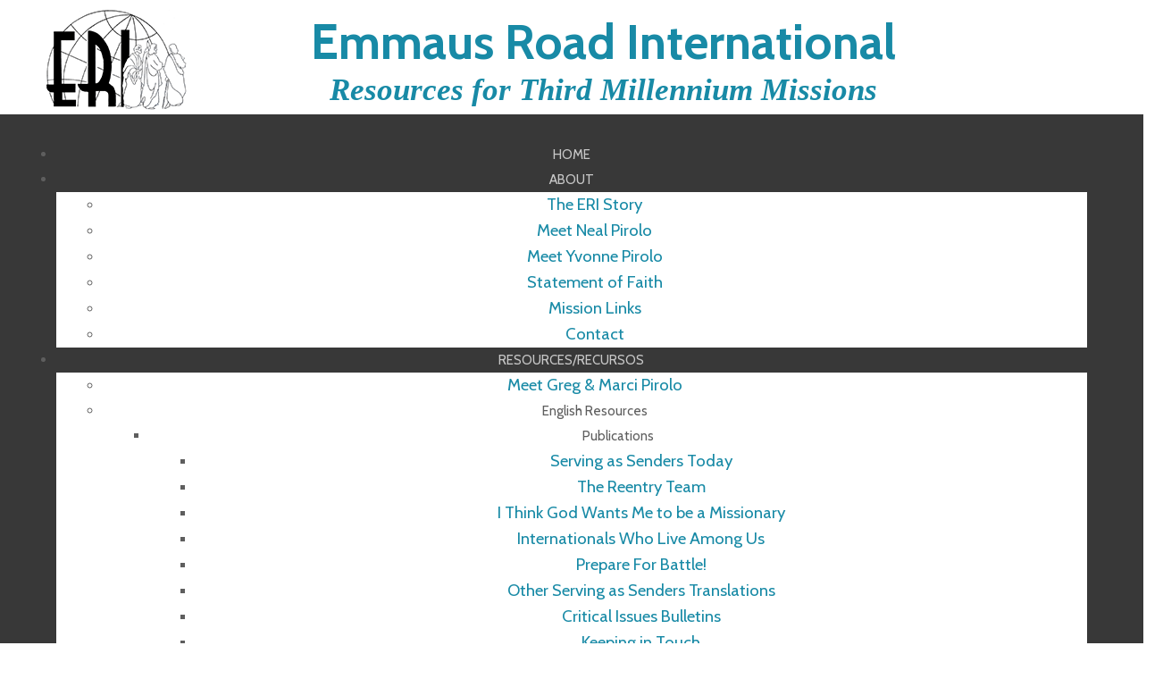

--- FILE ---
content_type: text/html; charset=utf-8
request_url: https://eri.org/index.php?option=com_content&view=article&id=46&Itemid=35
body_size: 52926
content:

<!DOCTYPE html>
<html lang="en-gb" dir="ltr">
<head>
<meta name="viewport" content="width=device-width, initial-scale=1.0" />
<meta charset="utf-8">
	<meta name="generator" content="Joomla! - Open Source Content Management">
	<title>Keeping in Touch</title>
	<link href="https://eri.org/component/search/?id=46&amp;Itemid=35&amp;format=opensearch" rel="search" title="Search Emmaus Road International" type="application/opensearchdescription+xml">
<link href="/media/vendor/joomla-custom-elements/css/joomla-alert.min.css?0.4.1" rel="stylesheet">
	<link href="/modules/mod_maximenuck/themes/custom/css/maximenuck_maximenuck151.css" rel="stylesheet">
	<style>[data-id="maximenuck151"] .mobilemenuck-item-counter {
	display: inline-block;
	margin: 0 5px;
	padding: 10px;
	font-size: 12px;
	line-height: 0;
	background: rgba(0,0,0,0.3);
	color: #eee;
	border-radius: 10px;
	height: 20px;
	transform: translate(10px,-3px);
	box-sizing: border-box;
}

[data-id="maximenuck151"] .mobilemenuck-backbutton svg {
	width: 14px;
	fill: #fff;
	position: relative;
	left: -5px;
	top: -2px;
}
/* Mobile Menu CK - https://www.joomlack.fr */
/* Automatic styles */

.mobilemenuck-bar {display:none;position:relative;left:0;top:0;right:0;z-index:100;}
.mobilemenuck-bar-title {display: block;}
.mobilemenuck-bar-button {cursor:pointer;box-sizing: border-box;position:absolute; top: 0; right: 0;line-height:0.8em;font-family:Segoe UI;text-align: center;}
.mobilemenuck {box-sizing: border-box;width: 100%;}
.mobilemenuck-topbar {position:relative;}
.mobilemenuck-title {display: block;}
.mobilemenuck-button {cursor:pointer;box-sizing: border-box;position:absolute; top: 0; right: 0;line-height:0.8em;font-family:Segoe UI;text-align: center;}
.mobilemenuck a {display:block;}
.mobilemenuck a:hover {text-decoration: none;}
.mobilemenuck .mobilemenuck-item > div {position:relative;}
.mobilemenuck-lock-button.mobilemenuck-button {right:45px}
.mobilemenuck-lock-button.mobilemenuck-button svg {max-height:50%;}
.mobilemenuck-lock-button.mobilemenuck-button::after {display: block;content: "";height: 100%;width: 100%;z-index: 1;position: absolute;top: 0;left: 0;}
.mobilemenuck[data-display="flyout"] {overflow: initial !important;}
.mobilemenuck[data-display="flyout"] .level1 + .mobilemenuck-submenu {position:absolute;top:0;left:auto;display:none;height:100vh;left:100%;}
.mobilemenuck[data-display="flyout"] .level2 + .mobilemenuck-submenu {position:absolute;top:0;left:auto;display:none;height:100vh;left:100%;}
.mobilemenuck[data-display="flyout"][data-effect*="slideright"] .level1 + .mobilemenuck-submenu {right:100%;left:auto;}
.mobilemenuck[data-display="flyout"][data-effect*="slideright"] .level2 + .mobilemenuck-submenu {right:100%;left:auto;}
@media screen and (max-width: 640px) {
.mobilemenuck[data-display="flyout"] .level1 + .mobilemenuck-submenu {position:static;width: initial !important;height: initial;}
}
@media screen and (max-width: 1000px) {
.mobilemenuck[data-display="flyout"] .level2 + .mobilemenuck-submenu {position:static;width: initial !important;height: initial;}
}
/* for accordion */
.mobilemenuck-togglericon:after {cursor:pointer;text-align:center;display:block;position: absolute;right: 0;top: 0;content:"+";}
.mobilemenuck .open .mobilemenuck-togglericon:after {content:"-";}

[data-id="maximenuck151"] .mobilemenuck-bar-title {
	color: #9C9D98;
	text-align: left;
	box-shadow: #7A7A7A 0px 2px 5px -3px;
	-moz-box-shadow: #7A7A7A 0px 2px 5px -3px;
	-webkit-box-shadow: #7A7A7A 0px 2px 5px -3px;
	font-weight: bold;
	text-indent: 20px;
	line-height: 50px;
	font-size: 20px;
}

[data-id="maximenuck151"] .mobilemenuck-bar-title a {
	color: #9C9D98;
	font-weight: bold;
	text-indent: 20px;
	line-height: 50px;
	font-size: 20px;
}

[data-id="maximenuck151"] .mobilemenuck-bar-button {
	background: #383838;
	height: 50px;
	width: 50px;
	color: #FFFFFF;
	line-height: 38px;
	font-size: 50px;
}

[data-id="maximenuck151"] .mobilemenuck-bar-button a {
	color: #FFFFFF;
	line-height: 38px;
	font-size: 50px;
}

[data-id="maximenuck151"].mobilemenuck {
	background: #383838;
	background-image: -o-linear-gradient(center top,#383838, #383838 100%);
	background-image: -webkit-gradient(linear, left top, left bottom,from(#383838), color-stop(100%, #383838));
	background-image: -moz-linear-gradient(center top,#383838, #383838 100%);
	background-image: linear-gradient(to bottom,#383838, #383838 100%);
	color: #FFFFFF;
	box-shadow: #7A7A7A 0px 2px 5px -3px;
	-moz-box-shadow: #7A7A7A 0px 2px 5px -3px;
	-webkit-box-shadow: #7A7A7A 0px 2px 5px -3px;
	font-weight: normal;
	line-height: 40px;
	font-size: 18px;
}

[data-id="maximenuck151"].mobilemenuck a {
	color: #FFFFFF;
	font-weight: normal;
	line-height: 40px;
	font-size: 18px;
}

[data-id="maximenuck151"] .mobilemenuck-title {
	background: #222222;
	background-image: -o-linear-gradient(center top,#222222, #222222 100%);
	background-image: -webkit-gradient(linear, left top, left bottom,from(#222222), color-stop(100%, #222222));
	background-image: -moz-linear-gradient(center top,#222222, #222222 100%);
	background-image: linear-gradient(to bottom,#222222, #222222 100%);
	height: 50px;
	color: #9C9D98;
	text-align: left;
	text-indent: 20px;
	line-height: 50px;
	font-size: 18px;
}

[data-id="maximenuck151"] .mobilemenuck-title a {
	color: #9C9D98;
	text-indent: 20px;
	line-height: 50px;
	font-size: 18px;
}

[data-id="maximenuck151"] .mobilemenuck-button {
	background: #222222;
	height: 50px;
	width: 50px;
	color: #FFFFFF;
	line-height: 38px;
	font-size: 50px;
}

[data-id="maximenuck151"] .mobilemenuck-button a {
	color: #FFFFFF;
	line-height: 38px;
	font-size: 50px;
}

[data-id="maximenuck151"] .mobilemenuck-item > .level1 {
	padding-left: 10px;
	line-height: 40px;
	font-size: 18px;
}

[data-id="maximenuck151"] .mobilemenuck-item > .level1 a {
	line-height: 40px;
	font-size: 18px;
}

[data-id="maximenuck151"] .mobilemenuck-item > .level2 {
	padding-left: 20px;
	line-height: 40px;
	font-size: 18px;
}

[data-id="maximenuck151"] .mobilemenuck-item > .level2 a {
	line-height: 40px;
	font-size: 18px;
}

[data-id="maximenuck151"] .level2 + .mobilemenuck-submenu .mobilemenuck-item > div:not(.mobilemenuck-submenu) {
	padding-left: 30px;
}

[data-id="maximenuck151"] .mobilemenuck-togglericon:after {
	background: #222222;
	background-image: -o-linear-gradient(center top,#222222, #222222 100%);
	background-image: -webkit-gradient(linear, left top, left bottom,from(#222222), color-stop(100%, #222222));
	background-image: -moz-linear-gradient(center top,#222222, #222222 100%);
	background-image: linear-gradient(to bottom,#222222, #222222 100%);
	height: 40px;
	width: 40px;
	color: #FFFFFF;
	text-align: center;
	line-height: 40px;
	font-size: 20px;
}

[data-id="maximenuck151"] .mobilemenuck-togglericon:after a {
	color: #FFFFFF;
	line-height: 40px;
	font-size: 20px;
}[data-id="maximenuck151"] + .mobilemenuck-overlay {
	position: fixed;
	top: 0;
	background: #000000;
	opacity: 0.3;
	left: 0;
	right: 0;
	bottom: 0;
	z-index: 9;
}.mobilemenuck-logo { text-align: center; }.mobilemenuck-logo-left { text-align: left; }.mobilemenuck-logo-right { text-align: right; }.mobilemenuck-logo a { display: inline-block; }</style>
	<style>#maximenuck151-mobile-bar, #maximenuck151-mobile-bar-wrap-topfixed { display: none; }
	@media only screen and (max-width:1100px){
	#maximenuck151, #maximenuck151-wrap button.navbar-toggler { display: none !important; }
	#maximenuck151-mobile-bar, #maximenuck151-mobile-bar-wrap-topfixed { display: block; flex: 1;}
	.mobilemenuck-hide {display: none !important;}
     }</style>
<script src="/media/vendor/jquery/js/jquery.min.js?3.7.1"></script>
	<script src="/media/legacy/js/jquery-noconflict.min.js?504da4"></script>
	<script src="/media/mod_menu/js/menu.min.js?e1eb36" type="module"></script>
	<script type="application/json" class="joomla-script-options new">{"joomla.jtext":{"PLG_MOBILEMENUCK_SEARCH":"PLG_MOBILEMENUCK_SEARCH","PLG_MOBILEMENUCK_BAR_BUTTON_LABEL":"PLG_MOBILEMENUCK_BAR_BUTTON_LABEL","PLG_MOBILEMENUCK_LOCK_BUTTON_LABEL":"PLG_MOBILEMENUCK_LOCK_BUTTON_LABEL","PLG_MOBILEMENUCK_MENU_BUTTON_LABEL":"PLG_MOBILEMENUCK_MENU_BUTTON_LABEL","PLG_MOBILEMENUCK_SEARCH_LABEL":"PLG_MOBILEMENUCK_SEARCH_LABEL","PLG_MOBILEMENUCK_TOGGLER_ICON_LABEL":"PLG_MOBILEMENUCK_TOGGLER_ICON_LABEL","PLG_MOBILEMENUCK_SEARCH_RESET_LABEL":"PLG_MOBILEMENUCK_SEARCH_RESET_LABEL","ERROR":"Error","MESSAGE":"Message","NOTICE":"Notice","WARNING":"Warning","JCLOSE":"Close","JOK":"OK","JOPEN":"Open"},"system.paths":{"root":"","rootFull":"https:\/\/eri.org\/","base":"","baseFull":"https:\/\/eri.org\/"},"csrf.token":"a3dea3893906c54e0aabb99374b1da1b"}</script>
	<script src="/media/system/js/core.min.js?a3d8f8"></script>
	<script src="/media/vendor/webcomponentsjs/js/webcomponents-bundle.min.js?2.8.0" nomodule defer></script>
	<script src="/media/system/js/joomla-hidden-mail.min.js?80d9c7" type="module"></script>
	<script src="/media/system/js/messages.min.js?9a4811" type="module"></script>
	<script src="/modules/mod_maximenuck/assets/maximenuck.min.js?ver=10.1.11"></script>
	<script src="/media/plg_system_mobilemenuck/assets/mobilemenuck.js?ver=1.6.11"></script>
	<script>var j2storeURL = 'https://eri.org/';</script>
	<script type="application/ld+json">{"@context":"https://schema.org","@graph":[{"@type":"Organization","@id":"https://eri.org/#/schema/Organization/base","name":"Emmaus Road International","url":"https://eri.org/"},{"@type":"WebSite","@id":"https://eri.org/#/schema/WebSite/base","url":"https://eri.org/","name":"Emmaus Road International","publisher":{"@id":"https://eri.org/#/schema/Organization/base"}},{"@type":"WebPage","@id":"https://eri.org/#/schema/WebPage/base","url":"https://eri.org/index.php?option=com_content&amp;view=article&amp;id=46&amp;Itemid=35","name":"Keeping in Touch","isPartOf":{"@id":"https://eri.org/#/schema/WebSite/base"},"about":{"@id":"https://eri.org/#/schema/Organization/base"},"inLanguage":"en-GB"},{"@type":"Article","@id":"https://eri.org/#/schema/com_content/article/46","name":"Keeping in Touch","headline":"Keeping in Touch","inLanguage":"en-GB","isPartOf":{"@id":"https://eri.org/#/schema/WebPage/base"}}]}</script>
	<script>jQuery(document).ready(function(){new Maximenuck('#maximenuck151', {fxtransition : 'linear',dureeIn : 0,dureeOut : 500,menuID : 'maximenuck151',testoverflow : '0',orientation : 'horizontal',behavior : 'mouseover',opentype : 'open',fxdirection : 'normal',directionoffset1 : '30',directionoffset2 : '30',showactivesubitems : '0',ismobile : 0,menuposition : '0',effecttype : 'dropdown',topfixedeffect : '1',topfixedoffset : '',topfixedoffsetboth : '0',clickclose : '0',closeclickoutside : '0',clicktoggler : '0',fxduration : 500});});</script>
	<script>jQuery(document).ready(function(){ new MobileMenuCK(jQuery('#maximenuck151'), {menubarbuttoncontent : '&#x2261;',topbarbuttoncontent : '×',showmobilemenutext : 'default',mobilemenutext : 'Menu',container : 'menucontainer',detectiontype : 'resolution',resolution : '1100',usemodules : '0',useimages : '0',showlogo : '1',showdesc : '0',displaytype : 'accordion',displayeffect : 'slideright',menuwidth : '300',openedonactiveitem : '0',mobilebackbuttontext : 'Back',menuselector : 'ul.maximenuck',uriroot : '',tooglebarevent : 'click',tooglebaron : 'button',logo_source : 'maximenuck',logo_image : '',logo_link : '',logo_alt : '',logo_position : 'left',logo_width : '',logo_height : '',logo_margintop : '',logo_marginright : '',logo_marginbottom : '',logo_marginleft : '',topfixedeffect : 'always',lock_button : '0',lock_forced : '0',accordion_use_effects : '0',accordion_toggle : '0',show_icons : '0',counter : '0',hide_desktop : '1',overlay : '1',search : '0',menuid : 'maximenuck151',langdirection : 'ltr',merge : '',beforetext : '',aftertext : '',mergeorder : '',logo_where : '1',custom_position : '',uriroot : ''}); });</script>

<link rel="preconnect" href="https://fonts.googleapis.com">
<link rel="preconnect" href="https://fonts.gstatic.com" crossorigin>
<link href="https://fonts.googleapis.com/css2?family=Cabin:ital,wght@0,400;0,500;0,600;0,700;1,400;1,500;1,600;1,700&family=Lato:ital,wght@0,300;0,400;0,700;1,300;1,400;1,700&display=swap" rel="stylesheet"> 
<link rel="stylesheet" href="https://cdnjs.cloudflare.com/ajax/libs/font-awesome/4.7.0/css/font-awesome.min.css">
<link rel="stylesheet" type="text/css" href="/templates/a-1/css/css.css"/>
<script src="/templates/a-1/js/main.js" type="text/javascript"></script>
<link href="https://unpkg.com/aos@2.3.1/dist/aos.css" rel="stylesheet">
<script src="/templates/a-1/js/aos.js"></script>
<link rel="stylesheet" type="text/css" href="/templates/a-1/css/custom.css"/>
</head>
<body>
<div id="header-surround">
<div id="header">
<!---- header module starts here ------------------>
<div id="header-a" class="width-45"><div class="header-a no-card ">
        
<div id="mod-custom152" class="mod-custom custom">
    <a href="/index.php"><img src="/images/logo.png" style="width: 159px;margin:-9px 0 -83px;"></a></div>
</div>
</div>
<div id="header-b" class="width-45"><div class="header-b no-card  rt-center">
        
<div id="mod-custom101" class="mod-custom custom">
    <div style="text-align:center;margin-top:-52px;margin-bottom:-42px;"><h1 style="font-size:340%">Emmaus Road International</h1>
<h2 style="margin-top:-25px;font-style:italic;font-size:220%;font-family:Times New Roman;">Resources for Third Millennium Missions</h2>
</div>
</div>
</div>
</div>
<div id="header-c" class="width-45 invisible"></div>
<!---- header module ends here ------------------>
</div></div><div id="header-height"></div>
<div style="clear:both;"></div>
<div id="drawer-holder"><div id="drawer">
<div class="drawer no-card ">
        <!-- debut Maximenu CK -->
	<div class="maximenuckh ltr" id="maximenuck151" style="z-index:10;">
						<ul class=" maximenuck">
				<li data-level="1" class="maximenuck item6 first level1 " style="z-index : 12000;" ><a  data-hover="Home" class="maximenuck " href="/" data-align="top"><span class="titreck"  data-hover="Home"><span class="titreck-text"><span class="titreck-title">Home</span></span></span></a>
		</li><li data-level="1" class="maximenuck item13 parent level1 " style="z-index : 11999;" ><span tabindex="0" role="button"  aria-haspopup="true"  data-hover="About" class="separator " data-align="top"><span class="titreck"  data-hover="About"><span class="titreck-text"><span class="titreck-title">About</span></span></span></span>
	<div class="floatck" style=""><div class="maxidrop-main" style=""><div class="maximenuck2 first " >
	<ul class="maximenuck2"><li data-level="2" class="maximenuck item217 first level2 " style="z-index : 11998;" ><a  data-hover="The ERI Story" class="maximenuck " href="/publications/the-eri-story" data-align="top"><span class="titreck"  data-hover="The ERI Story"><span class="titreck-text"><span class="titreck-title">The ERI Story</span></span></span></a>
		</li><li data-level="2" class="maximenuck item216 level2 " style="z-index : 11997;" ><a  data-hover="Meet Neal Pirolo" class="maximenuck " href="/publications/meet-neal-pirolo" data-align="top"><span class="titreck"  data-hover="Meet Neal Pirolo"><span class="titreck-text"><span class="titreck-title">Meet Neal Pirolo</span></span></span></a>
		</li><li data-level="2" class="maximenuck item218 level2 " style="z-index : 11996;" ><a  data-hover="Meet Yvonne Pirolo " class="maximenuck " href="/publications/meet-yvonne-pirolo" data-align="top"><span class="titreck"  data-hover="Meet Yvonne Pirolo "><span class="titreck-text"><span class="titreck-title">Meet Yvonne Pirolo </span></span></span></a>
		</li><li data-level="2" class="maximenuck item219 level2 " style="z-index : 11995;" ><a  data-hover="Statement of Faith " class="maximenuck " href="/publications/statement-of-faith" data-align="top"><span class="titreck"  data-hover="Statement of Faith "><span class="titreck-text"><span class="titreck-title">Statement of Faith </span></span></span></a>
		</li><li data-level="2" class="maximenuck item220 level2 " style="z-index : 11994;" ><a  data-hover="Mission Links " class="maximenuck " href="/publications/mission-links" data-align="top"><span class="titreck"  data-hover="Mission Links "><span class="titreck-text"><span class="titreck-title">Mission Links </span></span></span></a>
		</li><li data-level="2" class="maximenuck item221 last level2 " style="z-index : 11993;" ><a  data-hover="Contact" class="maximenuck " href="/publications/contact" data-align="top"><span class="titreck"  data-hover="Contact"><span class="titreck-text"><span class="titreck-title">Contact</span></span></span></a>
	</li>
	</ul>
	</div></div></div>
	</li><li data-level="1" class="maximenuck item222 parent level1 " style="z-index : 11992;" ><span tabindex="0" role="button"  aria-haspopup="true"  data-hover="RESOURCES/RECURSOS" class="separator " data-align="top"><span class="titreck"  data-hover="RESOURCES/RECURSOS"><span class="titreck-text"><span class="titreck-title">RESOURCES/RECURSOS</span></span></span></span>
	<div class="floatck" style=""><div class="maxidrop-main" style=""><div class="maximenuck2 first " >
	<ul class="maximenuck2"><li data-level="2" class="maximenuck item223 first level2 " style="z-index : 11991;" ><a  data-hover="Meet Greg &amp; Marci Pirolo " class="maximenuck " href="/eri-resources/meet-greg-marci-pirolo" data-align="top"><span class="titreck"  data-hover="Meet Greg &amp; Marci Pirolo "><span class="titreck-text"><span class="titreck-title">Meet Greg &amp; Marci Pirolo </span></span></span></a>
		</li><li data-level="2" class="maximenuck item522 parent level2 " style="z-index : 11990;" ><span tabindex="0" role="button"  aria-haspopup="true"  data-hover="English Resources" class="separator " data-align="top"><span class="titreck"  data-hover="English Resources"><span class="titreck-text"><span class="titreck-title">English Resources</span></span></span></span>
	<div class="floatck" style=""><div class="maxidrop-main" style=""><div class="maximenuck2 first " >
	<ul class="maximenuck2"><li data-level="3" class="maximenuck item224 first parent level3 " style="z-index : 11989;" ><span tabindex="0" role="button"  aria-haspopup="true"  data-hover="Publications" class="separator " data-align="top"><span class="titreck"  data-hover="Publications"><span class="titreck-text"><span class="titreck-title">Publications</span></span></span></span>
	<div class="floatck" style=""><div class="maxidrop-main" style=""><div class="maximenuck2 first " >
	<ul class="maximenuck2"><li data-level="4" class="maximenuck item242 first level4 " style="z-index : 11988;" ><a  data-hover="Serving as Senders Today" class="maximenuck " href="/eri-resources/english-resources/publications/serving-as-senders-today" data-align="top"><span class="titreck"  data-hover="Serving as Senders Today"><span class="titreck-text"><span class="titreck-title">Serving as Senders Today</span></span></span></a>
		</li><li data-level="4" class="maximenuck item243 level4 " style="z-index : 11987;" ><a  data-hover="The Reentry Team" class="maximenuck " href="/eri-resources/english-resources/publications/the-reentry-team" data-align="top"><span class="titreck"  data-hover="The Reentry Team"><span class="titreck-text"><span class="titreck-title">The Reentry Team</span></span></span></a>
		</li><li data-level="4" class="maximenuck item244 level4 " style="z-index : 11986;" ><a  data-hover="I Think God Wants Me to be a Missionary" class="maximenuck " href="/eri-resources/english-resources/publications/i-think-god-wants-me-to-be-a-missionary" data-align="top"><span class="titreck"  data-hover="I Think God Wants Me to be a Missionary"><span class="titreck-text"><span class="titreck-title">I Think God Wants Me to be a Missionary</span></span></span></a>
		</li><li data-level="4" class="maximenuck item245 level4 " style="z-index : 11985;" ><a  data-hover="Internationals Who Live Among Us" class="maximenuck " href="/eri-resources/english-resources/publications/internationals-who-live-among-us" data-align="top"><span class="titreck"  data-hover="Internationals Who Live Among Us"><span class="titreck-text"><span class="titreck-title">Internationals Who Live Among Us</span></span></span></a>
		</li><li data-level="4" class="maximenuck item246 level4 " style="z-index : 11984;" ><a  data-hover="Prepare For Battle!" class="maximenuck " href="/eri-resources/english-resources/publications/prepare-for-battle" data-align="top"><span class="titreck"  data-hover="Prepare For Battle!"><span class="titreck-text"><span class="titreck-title">Prepare For Battle!</span></span></span></a>
		</li><li data-level="4" class="maximenuck item248 level4 " style="z-index : 11983;" ><a  data-hover="Other Serving as Senders Translations" class="maximenuck " href="/eri-resources/english-resources/publications/serving-as-senders-translations" data-align="top"><span class="titreck"  data-hover="Other Serving as Senders Translations"><span class="titreck-text"><span class="titreck-title">Other Serving as Senders Translations</span></span></span></a>
		</li><li data-level="4" class="maximenuck item249 level4 " style="z-index : 11982;" ><a  data-hover="Critical Issues Bulletins" class="maximenuck " href="/eri-resources/english-resources/publications/critical-issues-bulletins" data-align="top"><span class="titreck"  data-hover="Critical Issues Bulletins"><span class="titreck-text"><span class="titreck-title">Critical Issues Bulletins</span></span></span></a>
		</li><li data-level="4" class="maximenuck item250 level4 " style="z-index : 11981;" ><a  data-hover="Keeping in Touch" class="maximenuck " href="/eri-resources/english-resources/publications/keeping-in-touch" data-align="top"><span class="titreck"  data-hover="Keeping in Touch"><span class="titreck-text"><span class="titreck-title">Keeping in Touch</span></span></span></a>
		</li><li data-level="4" class="maximenuck item251 last level4 " style="z-index : 11980;" ><a  data-hover="Praise &amp; Prayer Notes" class="maximenuck " href="/eri-resources/english-resources/publications/praise-a-prayer-notes" data-align="top"><span class="titreck"  data-hover="Praise &amp; Prayer Notes"><span class="titreck-text"><span class="titreck-title">Praise &amp; Prayer Notes</span></span></span></a>
	</li>
	</ul>
	</div></div></div>
	</li><li data-level="3" class="maximenuck item225 parent level3 " style="z-index : 11979;" ><span tabindex="0" role="button"  aria-haspopup="true"  data-hover="Digital" class="separator " data-align="top"><span class="titreck"  data-hover="Digital"><span class="titreck-text"><span class="titreck-title">Digital</span></span></span></span>
	<div class="floatck" style=""><div class="maxidrop-main" style=""><div class="maximenuck2 first " >
	<ul class="maximenuck2"><li data-level="4" class="maximenuck item301 first level4 " style="z-index : 11978;" ><a  data-hover="Partners In The Gospel" class="maximenuck " href="/pga" data-align="top"><span class="titreck"  data-hover="Partners In The Gospel"><span class="titreck-text"><span class="titreck-title">Partners In The Gospel</span></span></span></a>
		</li><li data-level="4" class="maximenuck item252 level4 " style="z-index : 11977;" ><a  data-hover="Solutions to Culture Stress" class="maximenuck " href="/eri-resources/english-resources/digital/solutions-to-culture-stress" data-align="top"><span class="titreck"  data-hover="Solutions to Culture Stress"><span class="titreck-text"><span class="titreck-title">Solutions to Culture Stress</span></span></span></a>
		</li><li data-level="4" class="maximenuck item253 level4 " style="z-index : 11976;" ><a  data-hover="Developing Your Partnership Team" class="maximenuck " href="/eri-resources/english-resources/digital/developing-your-partnership-team" data-align="top"><span class="titreck"  data-hover="Developing Your Partnership Team"><span class="titreck-text"><span class="titreck-title">Developing Your Partnership Team</span></span></span></a>
		</li><li data-level="4" class="maximenuck item254 level4 " style="z-index : 11975;" ><a  data-hover="Prepare For Battle!" class="maximenuck " href="/eri-resources/english-resources/digital/prepare-for-battle-sp-1045096132" data-align="top"><span class="titreck"  data-hover="Prepare For Battle!"><span class="titreck-text"><span class="titreck-title">Prepare For Battle!</span></span></span></a>
		</li><li data-level="4" class="maximenuck item255 level4 " style="z-index : 11974;" ><a  data-hover="What's the Big Deal? They're Just Coming Home!" class="maximenuck " href="/eri-resources/english-resources/digital/whats-the-big-deal-sp-433630705" data-align="top"><span class="titreck"  data-hover="What's the Big Deal? They're Just Coming Home!"><span class="titreck-text"><span class="titreck-title">What's the Big Deal? They're Just Coming Home!</span></span></span></a>
		</li><li data-level="4" class="maximenuck item256 level4 " style="z-index : 11973;" ><a  data-hover="For Those Who Go" class="maximenuck " href="/eri-resources/english-resources/digital/for-those-who-go-sp-1466546050" data-align="top"><span class="titreck"  data-hover="For Those Who Go"><span class="titreck-text"><span class="titreck-title">For Those Who Go</span></span></span></a>
		</li><li data-level="4" class="maximenuck item257 level4 " style="z-index : 11972;" ><a  data-hover="Serving As Senders" class="maximenuck " href="/eri-resources/english-resources/digital/serving-as-senders-sp-1127452971" data-align="top"><span class="titreck"  data-hover="Serving As Senders"><span class="titreck-text"><span class="titreck-title">Serving As Senders</span></span></span></a>
		</li><li data-level="4" class="maximenuck item258 level4 " style="z-index : 11971;" ><a  data-hover="DVD Bundle" class="maximenuck " href="/eri-resources/english-resources/digital/dvd-bundle" data-align="top"><span class="titreck"  data-hover="DVD Bundle"><span class="titreck-text"><span class="titreck-title">DVD Bundle</span></span></span></a>
		</li><li data-level="4" class="maximenuck item259 last level4 " style="z-index : 11970;" ><a  data-hover="ACTS Media Library" class="maximenuck " href="/eri-resources/english-resources/digital/media-library" data-align="top"><span class="titreck"  data-hover="ACTS Media Library"><span class="titreck-text"><span class="titreck-title">ACTS Media Library</span></span></span></a>
	</li>
	</ul>
	</div></div></div>
	</li><li data-level="3" class="maximenuck item226 last level3 " style="z-index : 11969;" ><a  data-hover="Free Media Library " class="maximenuck " href="/eri-resources/english-resources/free-media-library" data-align="top"><span class="titreck"  data-hover="Free Media Library "><span class="titreck-text"><span class="titreck-title">Free Media Library </span></span></span></a>
	</li>
	</ul>
	</div></div></div>
	</li><li data-level="2" class="maximenuck item523 parent last level2 " style="z-index : 11968;" ><span tabindex="0" role="button"  aria-haspopup="true"  data-hover="Recursos en español " class="separator " data-align="top"><span class="titreck"  data-hover="Recursos en español "><span class="titreck-text"><span class="titreck-title">Recursos en español </span></span></span></span>
	<div class="floatck" style=""><div class="maxidrop-main" style=""><div class="maximenuck2 first " >
	<ul class="maximenuck2"><li data-level="3" class="maximenuck item524 first parent level3 " style="z-index : 11967;" ><span tabindex="0" role="button"  aria-haspopup="true"  data-hover="Publicaciones" class="separator " data-align="top"><span class="titreck"  data-hover="Publicaciones"><span class="titreck-text"><span class="titreck-title">Publicaciones</span></span></span></span>
	<div class="floatck" style=""><div class="maxidrop-main" style=""><div class="maximenuck2 first " >
	<ul class="maximenuck2"><li data-level="4" class="maximenuck item247 first level4 " style="z-index : 11966;" ><a  data-hover="Sirviendo Al Enviar Obreros" class="maximenuck " href="/eri-resources/recursos-en-espanol/publicaciones/sirviendo-al-enviar-obreros" data-align="top"><span class="titreck"  data-hover="Sirviendo Al Enviar Obreros"><span class="titreck-text"><span class="titreck-title">Sirviendo Al Enviar Obreros</span></span></span></a>
		</li><li data-level="4" class="maximenuck item294 last level4 " style="z-index : 11965;" ><a  data-hover="Prepárate Para La Batalla" class="maximenuck " href="/eri-resources/recursos-en-espanol/publicaciones/preparate-para-la-batalla" data-align="top"><span class="titreck"  data-hover="Prepárate Para La Batalla"><span class="titreck-text"><span class="titreck-title">Prepárate Para La Batalla</span></span></span></a>
	</li>
	</ul>
	</div></div></div>
	</li><li data-level="3" class="maximenuck item525 parent level3 " style="z-index : 11964;" ><span tabindex="0" role="button"  aria-haspopup="true"  data-hover="Digital" class="separator " data-align="top"><span class="titreck"  data-hover="Digital"><span class="titreck-text"><span class="titreck-title">Digital</span></span></span></span>
	<div class="floatck" style=""><div class="maxidrop-main" style=""><div class="maximenuck2 first " >
	<ul class="maximenuck2"><li data-level="4" class="maximenuck item465 first last level4 " style="z-index : 11963;" ><a  data-hover="Colaboradores en el Evangelio" class="maximenuck " href="/eri-resources/recursos-en-espanol/digital/colaboradores-en-el-evangelio" data-align="top"><span class="titreck"  data-hover="Colaboradores en el Evangelio"><span class="titreck-text"><span class="titreck-title">Colaboradores en el Evangelio</span></span></span></a>
	</li>
	</ul>
	</div></div></div>
	</li><li data-level="3" class="maximenuck item526 last level3 " style="z-index : 11962;" ><a  data-hover="Biblioteca de medios gratuitos " class="maximenuck " href="/eri-resources/recursos-en-espanol/biblioteca-de-medios-gratuitos" data-align="top"><span class="titreck"  data-hover="Biblioteca de medios gratuitos "><span class="titreck-text"><span class="titreck-title">Biblioteca de medios gratuitos </span></span></span></a>
	</li>
	</ul>
	</div></div></div>
	</li>
	</ul>
	</div></div></div>
	</li><li data-level="1" class="maximenuck item12 parent level1 " style="z-index : 11961;" ><span tabindex="0" role="button"  aria-haspopup="true"  data-hover="Seminars" class="separator " data-align="top"><span class="titreck"  data-hover="Seminars"><span class="titreck-text"><span class="titreck-title">Seminars</span></span></span></span>
	<div class="floatck" style=""><div class="maxidrop-main" style=""><div class="maximenuck2 first " >
	<ul class="maximenuck2"><li data-level="2" class="maximenuck item227 first level2 " style="z-index : 11960;" ><a  data-hover="Solutions to Culture Stress " class="maximenuck " href="/seminars/solutions-to-culture-stress" data-align="top"><span class="titreck"  data-hover="Solutions to Culture Stress "><span class="titreck-text"><span class="titreck-title">Solutions to Culture Stress </span></span></span></a>
		</li><li data-level="2" class="maximenuck item228 level2 " style="z-index : 11959;" ><a  data-hover="Internationals Among Us" class="maximenuck " href="/seminars/internationals-among-us" data-align="top"><span class="titreck"  data-hover="Internationals Among Us"><span class="titreck-text"><span class="titreck-title">Internationals Among Us</span></span></span></a>
		</li><li data-level="2" class="maximenuck item234 level2 " style="z-index : 11958;" ><a  data-hover="Serving As Senders" class="maximenuck " href="/seminars/serving-as-senders2" data-align="top"><span class="titreck"  data-hover="Serving As Senders"><span class="titreck-text"><span class="titreck-title">Serving As Senders</span></span></span></a>
		</li><li data-level="2" class="maximenuck item229 level2 " style="z-index : 11957;" ><a  data-hover="What's the Big Deal? They're Just Coming Home! " class="maximenuck " href="/seminars/what-s-the-big-deal-they-re-just-coming-home" data-align="top"><span class="titreck"  data-hover="What's the Big Deal? They're Just Coming Home! "><span class="titreck-text"><span class="titreck-title">What's the Big Deal? They're Just Coming Home! </span></span></span></a>
		</li><li data-level="2" class="maximenuck item230 level2 " style="z-index : 11956;" ><a  data-hover="For Those Who Go" class="maximenuck " href="/seminars/for-those-who-go" data-align="top"><span class="titreck"  data-hover="For Those Who Go"><span class="titreck-text"><span class="titreck-title">For Those Who Go</span></span></span></a>
		</li><li data-level="2" class="maximenuck item231 level2 " style="z-index : 11955;" ><a  data-hover="Prepare For Battle!" class="maximenuck " href="/seminars/prepare-for-battle" data-align="top"><span class="titreck"  data-hover="Prepare For Battle!"><span class="titreck-text"><span class="titreck-title">Prepare For Battle!</span></span></span></a>
		</li><li data-level="2" class="maximenuck item232 level2 " style="z-index : 11954;" ><a  data-hover="Steps to the Field" class="maximenuck " href="/seminars/steps-to-the-field" data-align="top"><span class="titreck"  data-hover="Steps to the Field"><span class="titreck-text"><span class="titreck-title">Steps to the Field</span></span></span></a>
		</li><li data-level="2" class="maximenuck item233 level2 " style="z-index : 11953;" ><a  data-hover="Eight Possible Next Steps" class="maximenuck " href="/seminars/eight-possible-next-steps" data-align="top"><span class="titreck"  data-hover="Eight Possible Next Steps"><span class="titreck-text"><span class="titreck-title">Eight Possible Next Steps</span></span></span></a>
		</li><li data-level="2" class="maximenuck item278 level2 " style="z-index : 11952;" ><a  data-hover="Personal Involvement in Cross-Cultural Ministry " class="maximenuck " href="/seminars/personal-involvement-in-cross-cultural-ministry" data-align="top"><span class="titreck"  data-hover="Personal Involvement in Cross-Cultural Ministry "><span class="titreck-text"><span class="titreck-title">Personal Involvement in Cross-Cultural Ministry </span></span></span></a>
		</li><li data-level="2" class="maximenuck item279 level2 " style="z-index : 11951;" ><a  data-hover="Speaker's Bureau " class="maximenuck " href="/seminars/speaker-s-bureau" data-align="top"><span class="titreck"  data-hover="Speaker's Bureau "><span class="titreck-text"><span class="titreck-title">Speaker's Bureau </span></span></span></a>
		</li><li data-level="2" class="maximenuck item280 level2 " style="z-index : 11950;" ><a  data-hover="Nothing Good Just Happens " class="maximenuck " href="/seminars/nothing-good-just-happens" data-align="top"><span class="titreck"  data-hover="Nothing Good Just Happens "><span class="titreck-text"><span class="titreck-title">Nothing Good Just Happens </span></span></span></a>
		</li><li data-level="2" class="maximenuck item281 last level2 " style="z-index : 11949;" ><a  data-hover="A Seminar Week-End" class="maximenuck " href="/seminars/a-seminar-week-end" data-align="top"><span class="titreck"  data-hover="A Seminar Week-End"><span class="titreck-text"><span class="titreck-title">A Seminar Week-End</span></span></span></a>
	</li>
	</ul>
	</div></div></div>
	</li><li data-level="1" class="maximenuck item7 level1 " style="z-index : 11948;" ><a  data-hover="Ministry Trips" class="maximenuck " href="/ministry-trips" data-align="top"><span class="titreck"  data-hover="Ministry Trips"><span class="titreck-text"><span class="titreck-title">Ministry Trips</span></span></span></a>
		</li><li data-level="1" class="maximenuck item57 parent level1 " style="z-index : 11947;" ><span tabindex="0" role="button"  aria-haspopup="true"  data-hover="Engage" class="separator " data-align="top"><span class="titreck"  data-hover="Engage"><span class="titreck-text"><span class="titreck-title">Engage</span></span></span></span>
	<div class="floatck" style=""><div class="maxidrop-main" style=""><div class="maximenuck2 first " >
	<ul class="maximenuck2"><li data-level="2" class="maximenuck item260 first level2 " style="z-index : 11946;" ><a  data-hover="Praise &amp; Prayer Notes" class="maximenuck " href="/engage/praise-prayer-notes" data-align="top"><span class="titreck"  data-hover="Praise &amp; Prayer Notes"><span class="titreck-text"><span class="titreck-title">Praise &amp; Prayer Notes</span></span></span></a>
		</li><li data-level="2" class="maximenuck item261 level2 " style="z-index : 11945;" ><a  data-hover="Sponsor an Orphan or Refugee " class="maximenuck " href="/engage/sponsor-an-orphan-or-refugee" data-align="top"><span class="titreck"  data-hover="Sponsor an Orphan or Refugee "><span class="titreck-text"><span class="titreck-title">Sponsor an Orphan or Refugee </span></span></span></a>
		</li><li data-level="2" class="maximenuck item262 level2 " style="z-index : 11944;" ><a  data-hover="International Travel " class="maximenuck " href="/engage/international-travel" data-align="top"><span class="titreck"  data-hover="International Travel "><span class="titreck-text"><span class="titreck-title">International Travel </span></span></span></a>
		</li><li data-level="2" class="maximenuck item263 level2 " style="z-index : 11943;" ><a  data-hover="Translation of ERI Resources " class="maximenuck " href="/engage/translation-of-eri-resources" data-align="top"><span class="titreck"  data-hover="Translation of ERI Resources "><span class="titreck-text"><span class="titreck-title">Translation of ERI Resources </span></span></span></a>
		</li><li data-level="2" class="maximenuck item555 last level2 " style="z-index : 11942;" ><a  data-hover="Donate" class="maximenuck " href="https://www.paypal.com/donate?hosted_button_id=7E7Q9YHGGK8P8" target="_blank"  data-align="top"><span class="titreck"  data-hover="Donate"><span class="titreck-text"><span class="titreck-title">Donate</span></span></span></a>
	</li>
	</ul>
	</div></div></div>
	</li><li data-level="1" class="maximenuck item433 level1 " style="z-index : 11941;" ><a  data-hover="Donate" class="maximenuck " href="https://www.paypal.com/donate?hosted_button_id=7E7Q9YHGGK8P8" target="_blank"  data-align="top"><span class="titreck"  data-hover="Donate"><span class="titreck-text"><span class="titreck-title">Donate</span></span></span></a>
		</li><li data-level="1" class="maximenuck item54 level1 " style="z-index : 11940;" ><a  data-hover="Contact" class="maximenuck " href="/contact" data-align="top"><span class="titreck"  data-hover="Contact"><span class="titreck-text"><span class="titreck-title">Contact</span></span></span></a>
		</li><li data-level="1" class="maximenuck item268 last level1 " style="z-index : 11939;" ><a  data-hover="Search" class="maximenuck " href="/search" data-align="top"><span class="titreck"  data-hover="Search"><span class="titreck-text"><span class="titreck-title">Search</span></span></span></a></li>            </ul>
    </div>
    <!-- fin maximenuCK -->
</div>

</div></div>
<div style="clear:both;"></div>
<div id="mainbody">
<div class="sidebar-b-zero-container invisible hide959">
		
</div>
<div class="main-content-container">
			
	<main id="main-content" role="main" class="">
		<!-- Begin Content -->
		
		<div id="system-message-container" aria-live="polite"></div>

		<div class="com-content-article item-page">
    <meta itemprop="inLanguage" content="en-GB">
    
    
        
        
    
    
        
                                                <div class="com-content-article__body">
        <center><span style="color: #188aa6;"><strong><em><span style="font-size: 24pt;">Keeping In Touch</span></em></strong></span></center><center>
<h2><span style="color: #000000;">A quarterly newsletter</span></h2>
</center>
<p><span style="font-size: 12pt; font-family: Verdana;">For those wanting to "keep in touch" with the ministry of ERI, we are happy to e-mail around the world or hard copy mail to a USA address our quarterly newsletter, <strong><em>Keeping In Touch</em></strong>.&nbsp;<br /><br />E-mail <joomla-hidden-mail  is-link="1" is-email="1" first="TmVhbF9QaXJvbG8=" last="ZXJpLm9yZz9zdWJqZWN0PUtOVA==" text="TmVhbF9QaXJvbG9AZXJpLm9yZw==" base="" >This email address is being protected from spambots. You need JavaScript enabled to view it.</joomla-hidden-mail> Put in the Subject, KNT. <br />Or write to: Neal Pirolo, 7150 Tanner Court, San Diego, CA 92111. </span><span></span></p>
<p><span style="font-size: 12pt; font-family: Verdana;">Then, tell us a bit about yourself:</span><span style="font-size: 12pt;"> </span></p>
<ul>
<li>What is your involvement in missions?</li>
<li>What would you like it to be?</li>
<li>Are you a missionary? A pastor? A friend of a missionary?</li>
<li>Helping your church mobilize missions?</li>
<li>Already on a missionary caregiver team?</li>
<li>Are you teaching the material of the book, <em>Serving As Senders</em>? Have you read the book?</li>
<li>You've got the idea. Looking forward to keeping in touch with you.</li>
</ul>
<p>&nbsp;</p>     </div>

        
                                        </div>
		
		<!-- End Content -->
	</main>
	
		</div>	
	
	
<div class="sidebar-a-container"> 	
			<div id="sidebar-a"><div class="sidebar-a no-card color">
            <h3 >Publications</h3>        <ul class="mod-menu mod-list nav ">
<li class="nav-item item-295"><a href="/pga" >Partners In The Gospel</a></li><li class="nav-item item-27"><a href="/serving-as-senders-today" >Serving as Senders Today</a></li><li class="nav-item item-30"><a href="/the-reentry-team" >The Reentry Team</a></li><li class="nav-item item-31"><a href="/i-think-god-wants-me-to-be-a-missionary" >I Think God Wants Me to be a Missionary</a></li><li class="nav-item item-63"><a href="/internationals-who-live-among-us" >Internationals Who Live Among Us</a></li><li class="nav-item item-32"><a href="/prepare-for-battle" >Prepare For Battle!</a></li><li class="nav-item item-37"><a href="/serving-as-senders-translations" >Other Translations</a></li><li class="nav-item item-34"><a href="/critical-issues-bulletins" >Critical Issues Bulletins</a></li><li class="nav-item item-35 current active"><a href="/keeping-in-touch" aria-current="page">Keeping in Touch</a></li><li class="nav-item item-36"><a href="/praise-a-prayer-notes" >Praise &amp; Prayer Notes</a></li></ul>
</div>
</div>
		
	
</div>	
<div class="show959">
		
</div>
	
	
	
</div><!-- end of mainbody-->
<div id="bottom"><div id="bottom-boxes">
<!---- bottom module starts here ------------------>
<div id="bottom-a" class="width-30"><div class="bottom-a no-card ">
            <h3 >Emmaus Road International</h3>        
<div id="mod-custom113" class="mod-custom custom">
    <p>Neal Pirolo, Director<br />
Mailing Address: <br />
7150 Tanner Court, 
San Diego, CA 92111
<br />
Phone:  858.248.3330 Skype:</strong>  nealpirolo<br />
Email: 
<a href="mailto:Neal_Pirolo@eri.org" style="color:#fff;">Neal_Pirolo@eri.org</a>; <a href="mailto:Emmaus_Road@eri.org" style="color:#fff;">Emmaus_Road@eri.org</a>; <a href="mailto:Yvonne_Pirolo@yahoo.com" style="color:#fff;">Yvonne_Pirolo@yahoo.com</a>
</p></div>
</div>
</div>
<div id="bottom-b" class="width-30"><div class="bottom-b no-card ">
            <h3 >ERI Resources</h3>        
<div id="mod-custom126" class="mod-custom custom">
    <p>
Greg Pirolo, Director<br />
Mailing Address:<br /> PO Box 60123, Boulder City, NV 89006<br />
Phone: <a href="tel:+17025387976" style="color:#50BCFA;">702-538-7976</a><br />
Email: <a href="mailto:GregPirolo@eri.org" style="color:#fff;">GregPirolo@eri.org</a>; <a href="mailto:Orders@eri.org" style="color:#fff;">Orders@eri.org</a></span></p></div>
</div>
</div>
<div id="bottom-c" class="width-30"><div class="bottom-c no-card  search-long">
            <h3 >Search our Site</h3>        <div class="search search-long">
	<form action="/keeping-in-touch" method="post" class="form-inline" role="search">
		<label for="mod-search-searchword138" class="element-invisible">Search ...</label> <input name="searchword" id="mod-search-searchword138" maxlength="200"  class="inputbox search-query input-medium" type="search" placeholder="Search ..." />		<input type="hidden" name="task" value="search" />
		<input type="hidden" name="option" value="com_search" />
		<input type="hidden" name="Itemid" value="35" />
	</form>
</div>
</div>
<div class="bottom-c no-card ">
        
<div id="mod-custom115" class="mod-custom custom">
    <div style="margin-top:24px;"><a target="_blank" href="https://www.facebook.com/EmmausRoadIntl/" rel="noopener"><img src="/images/icons/facebook-48.png" /></a> <a target="_blank" href="skype:neal_pirolo?call"><img src="/images/icons/skype-48.png" /></a> <a target="_blank" href="https://www.youtube.com/results?search_query=Neal+Pirolo" rel="noopener"><img src="/images/icons/youtube-48.png" /></a>

<a target="_blank" href="https://www.paypal.com/donate?hosted_button_id=7E7Q9YHGGK8P8" rel="noopener"><img src="/images/icons/paypal-48-white.png" /></a> 
</div>

</div>
</div>
</div>
<!---- bottom module ends here ------------------>
</div></div>
<div style="clear:both;"></div>
<div id="footer"><div id="footer-boxes">
<!---- footer module starts here ------------------>
<div id="footer-a" class="width-30"><div class="footer-a no-card ">
            <h3 >Seminars</h3>        
<div id="mod-custom147" class="mod-custom custom">
    <p><a href="/index.php?option=com_content&amp;view=article&amp;id=90&amp;Itemid=179">
                    <span class="menuitem">Solutions to Culture Stress</span>
                </a>
<br />
                        <a href="/index.php?option=com_content&amp;view=article&amp;id=89&amp;Itemid=178">
                    <span class="menuitem">Internationals Among Us</span>
                </a>
<br />
                        <a href="/index.php?option=com_content&amp;view=article&amp;id=34&amp;Itemid=26">
                    <span class="menuitem">Serving as Senders</span>
                </a>
<br />
                        <a href="/index.php?option=com_content&amp;view=article&amp;id=49&amp;Itemid=38">
                    <span class="menuitem">What's the BIG DEAL? They're JUST Coming Home!</span>
                </a>
<br />
                        <a href="/index.php?option=com_content&amp;view=article&amp;id=50&amp;Itemid=39">
                    <span class="menuitem">For Those Who Go</span>
                </a>
<br />
                        <a href="/index.php?option=com_content&amp;view=article&amp;id=52&amp;Itemid=41">
                    <span class="menuitem">Prepare For Battle!</span>
                </a>
<br />
                        <a href="/index.php?option=com_content&amp;view=article&amp;id=53&amp;Itemid=42">
                    <span class="menuitem">Steps to the Field</span>
                </a>
<br />
                        <a href="/index.php?option=com_content&amp;view=article&amp;id=54&amp;Itemid=43">
                    <span class="menuitem">Eight Possible Next Steps</span>
                </a>
<br />
                        <a href="/index.php?option=com_content&amp;view=article&amp;id=57&amp;Itemid=46">
                    <span class="menuitem">A Seminar Week-End</span>
                </a>
<br />
                        <a href="/index.php?option=com_content&amp;view=article&amp;id=51&amp;Itemid=282">
                    <span class="menuitem">Personal Involvement in Cross-Cultural Ministry </span>
                </a>
<br />
                        <a href="/index.php?option=com_content&amp;view=article&amp;id=55&amp;Itemid=283">
                    <span class="menuitem">Speaker's Bureau </span>
                </a>
<br />
                        <a href="/index.php?option=com_content&amp;view=article&amp;id=56&amp;Itemid=284">
                    <span class="menuitem">Nothing Good Just Happens </span>
                </a>
<br />
                        <a href="/index.php?option=com_content&amp;view=article&amp;id=57&amp;Itemid=285">
                    <span class="menuitem">A Seminar Week-End</span>
                </a>
</p></div>
</div>
</div>
<div id="footer-b" class="width-30"><div class="footer-b no-card ">
            <h3 >Publications</h3>        
<div id="mod-custom148" class="mod-custom custom">
    <p>
                        <a href="/index.php?option=com_content&amp;view=article&amp;id=138&amp;Itemid=295">
                    <span class="menuitem">Partners In The Gospel</span>
                </a>
<br />
                        <a href="/index.php?option=com_content&amp;view=article&amp;id=37&amp;Itemid=27">
                    <span class="menuitem">Serving as Senders Today</span>
                </a>
<br />
                        <a href="/index.php?option=com_content&amp;view=article&amp;id=41&amp;Itemid=30">
                    <span class="menuitem">The Reentry Team</span>
                </a>
<br />
                        <a href="/index.php?option=com_content&amp;view=article&amp;id=42&amp;Itemid=31">
                    <span class="menuitem">I Think God Wants Me to be a Missionary</span>
                </a>
<br />
                        <a href="/index.php?option=com_content&amp;view=article&amp;id=87&amp;Itemid=63">
                    <span class="menuitem">Internationals Who Live Among Us</span>
                </a>
<br />
                        <a href="/index.php?option=com_content&amp;view=article&amp;id=43&amp;Itemid=32">
                    <span class="menuitem">Prepare For Battle!</span>
                </a>
<br />
                        <a href="/index.php?option=com_content&amp;view=article&amp;id=48&amp;Itemid=37">
                    <span class="menuitem">Other Translations</span>
                </a>
<br />
                        <a href="/index.php?option=com_content&amp;view=article&amp;id=45&amp;Itemid=34">
                    <span class="menuitem">Critical Issues Bulletins</span>
                </a>
<br />
                        <a href="/index.php?option=com_content&amp;view=article&amp;id=46&amp;Itemid=35">
                    <span class="menuitem">Keeping in Touch</span>
                </a>
<br />
                        <a href="/index.php?option=com_content&amp;view=article&amp;id=47&amp;Itemid=36">
                    <span class="menuitem">Praise &amp; Prayer Notes</span>
                </a>
</p></div>
</div>
</div>
<div id="footer-c" class="width-30"><div class="footer-c no-card ">
            <h3 >Digital</h3>        
<div id="mod-custom149" class="mod-custom custom">
    <p>
                        <a href="/index.php?option=com_content&amp;view=article&amp;id=39&amp;Itemid=28">
                    <span class="menuitem">Solutions to Culture Stress</span>
                </a>
<br />
                        <a href="/index.php?option=com_content&amp;view=article&amp;id=58&amp;Itemid=47">
                    <span class="menuitem">Developing Your Partnership Team</span>
                </a>
<br />
                        <a href="/index.php?option=com_content&amp;view=article&amp;id=59&amp;Itemid=48">
                    <span class="menuitem">Prepare For Battle!</span>
                </a>
<br />
                        <a href="/index.php?option=com_content&amp;view=article&amp;id=60&amp;Itemid=49">
                    <span class="menuitem">What's the Big Deal? They're Just Coming Home!</span>
                </a>
<br />
                        <a href="/index.php?option=com_content&amp;view=article&amp;id=83&amp;Itemid=59">
                    <span class="menuitem">For Those Who Go</span>
                </a>
<br />
                        <a href="/index.php?option=com_content&amp;view=article&amp;id=84&amp;Itemid=60">
                    <span class="menuitem">Serving As Senders</span>
                </a>
<br />
                        <a href="/index.php?option=com_content&amp;view=article&amp;id=86&amp;Itemid=61">
                    <span class="menuitem">DVD Bundle</span>
                </a>
<br />
                        <a href="/index.php?option=com_content&amp;view=article&amp;id=85&amp;Itemid=62">
                    <span class="menuitem">Free Media Library</span>
                </a>
</p></div>
</div>
</div>
<!---- footer module ends here ------------------>
</div></div>
<div style="clear:both;"></div>
<div id="copyright"><div id="copyright-boxes">
<!---- copyright module starts here ------------------>
<div id="copyright-a" class="width-95"><div class="copyright-a no-card ">
        
<div id="mod-custom153" class="mod-custom custom">
    <p>Provided by <a target="_blank" href="http://pritchardwebsites.com">Pritchard Websites</a></p></div>
</div>
</div>
<div id="copyright-b" class="width-95 invisible"></div>
<div id="copyright-c" class="width-95 invisible"></div>
<!---- copyright module ends here ------------------>
</div></div>
<div style="clear:both;"></div>

<script>AOS.init({easing: 'ease-out-back',duration: 2000});</script>

</body>
</html>

--- FILE ---
content_type: text/css
request_url: https://eri.org/templates/a-1/css/css.css
body_size: 14756
content:
/*BLANK NO COLOR MAIN CSS*/
body{
margin:0;padding:0;
font-family: 'Raleway',Arial,Helvetica,sans-serif;
font-size: 16px;
line-height: 26px;
color: #5e5e5e;
}
a {
text-decoration:none;
-webkit-transition: all 0.2s ease-in;
-moz-transition: all 0.2s ease-in;
-o-transition: all 0.2s ease-in;
transition: all 0.2s ease-in;
-webkit-transition: all 0.2s ease-in;
-moz-transition: all 0.2s ease-in;
-o-transition: all 0.2s ease-in;
transition: all 0.2s ease-in;
}

.readon{
padding: 15px 25px;
display:inline-block;
margin-top:12px;
vertical-align: middle;
text-align: center;
cursor: pointer;
border-radius: 3px;
-webkit-border-radius: 3px;
-moz-border-radius: 3px;
text-decoration:none;
font-weight:bold;
-webkit-transition: all 0.2s ease-in;
-moz-transition: all 0.2s ease-in;
-o-transition: all 0.2s ease-in;
transition: all 0.2s ease-in;
-webkit-transition: all 0.2s ease-in;
-moz-transition: all 0.2s ease-in;
-o-transition: all 0.2s ease-in;
transition: all 0.2s ease-in;
}

.wrapper{margin:0 auto;max-width:1200px;width:92%;padding:6% 4%;}
.width-30{width:30%;}
.width-45{width:45%;}
.width-95{width:95%;}
.invisible {display: none !important;}
#header-surround{
animation-duration: .5s;
animation-fill-mode: both;
z-index: 1000;
right: 0;
left: 0;
top: 0;
box-shadow: 0 1px 6px rgba(0,0,0,0.4);
display: block;
}
#header-height{}
#header{
position: relative;
height:62px;
margin:0 auto;max-width:1200px;width:92%;padding:10px 4%;
}
#header-a{display:inline-block;vertical-align:top;}
#header-b, #header-c {display:inline-block;margin-left:3%;vertical-align:top;}
#header-a img, #header-b img, #header-c img{width:100%;} 
/* menu css Maximenu CK default*/
div#maximenuck197{
float:right;}
div#maximenuck197 ul.maximenuck{
background:none;border:0;
box-shadow:none;
webkit-box-shadow:0 0 0 0;
font-size:120%;
margin-top:16px;
}
div#maximenuck197 ul.maximenuck li.maximenuck.level1{
border:0;
}
div#maximenuck197 ul.maximenuck li.maximenuck.level1 > a, div#maximenuck197 ul.maximenuck li.maximenuck.level1 > span.separator{
text-shadow:none;
text-transform:uppercase;
color:black;
font-size:16px;
}
div#maximenuck197.maximenuckh ul.maximenuck li.level1.parent > a:after, div#maximenuck197.maximenuckh ul.maximenuck li.level1.parent > span.separator:after{
border-color:black transparent transparent transparent; /* sets dropdown arrow color */
}
div#maximenuck197 ul.maximenuck li.maximenuck.level1:hover > a span.titreck, div#maximenuck197 ul.maximenuck li.maximenuck.level1.active > a span.titreck, div#maximenuck197 ul.maximenuck li.maximenuck.level1:hover > span.separator, div#maximenuck197 ul.maximenuck li.maximenuck.level1.active > span.separator{
text-transform:uppercase;
text-shadow:none;
}
div#maximenuck197 ul.maximenuck li.maximenuck.level1:hover > a span.titreck{
color:#3e9dd3;  /* sets a hover and active link color */
}
div#maximenuck197 ul.maximenuck li.maximenuck ul.maximenuck2 li:hover > a, div#maximenuck197 ul.maximenuck li.maximenuck ul.maximenuck2 li:hover > h2 a, div#maximenuck197 ul.maximenuck li.maximenuck ul.maximenuck2 li:hover > h3 a, div#maximenuck197 ul.maximenuck li.maximenuck ul.maximenuck2 li.active > a, div#maximenuck197 ul.maximenuck2 li:hover > a, div#maximenuck197 ul.maximenuck2 li:hover > h2 a, div#maximenuck197 ul.maximenuck2 li:hover > h3 a{
color:#3e9dd3;  /* sets sublink a hover and active link color */
}
div#maximenuck197 ul.maximenuck li.maximenuck.level1:hover, div#maximenuck197 ul.maximenuck li.maximenuck.level1.active{
border:0px;
background:none;
background-color:rgba(0, 0, 0, 0.0);
}
/* menu bar under active */
div#maximenuck197 .maxiFancybackground{
top:32px;
background-color:black;
height:7px;
}
/* menu bar active */
div#maximenuck197 ul.maximenuck li.maximenuck.level1.active{
border:0;
background:none;
}
div#maximenuck197 div.floatck{ /* submenu item */
border:0;
background:none;
margin-top:-12px;
}
div#maximenuck197 ul.maximenuck li.maximenuck ul.maximenuck2 li.active > a{
color:black;} /* submenu  active link color */
div#maximenuck197 ul.maximenuck li.maximenuck ul.maximenuck2 li > a{
color:black;} /* submenu  link color */
div#maximenuck197 ul.maximenuck2 li:hover > a, div#maximenuck197 ul.maximenuck li.maximenuck ul.maximenuck2 li:hover > a{
color:#3e9dd3;}  /* submenu mouseover color */

#drawer{margin:0 auto;max-width:1200px;width:92%;padding:0px 4%;}
#showcase{
clear:both;
transition: all 0.5s ease-in-out;
background-image: url(../images/backgrounds/showcase/preset1/bg.png);
background-repeat: repeat;
display:block;
width:100%;
text-align:center;
margin:0px auto; /* added to my template due to the top menu position complexity */
}
#showcase-a{display:inline-block;vertical-align:top;}
#showcase-b, #showcase-c {display:inline-block;margin-left:3%;vertical-align:top;}
/* for roksproket slider default layout set top margin */
.layout-slideshow{margin-top:60px;margin-bottom:58px;padding-top:6px;}
#breadcrumb{margin:0 auto;max-width:1200px;width:92%;padding:10px 4%;}
ul.breadcrumb li {background:none;display:inline-block;}
#top{
position: relative;
padding:69px 4%;
}
#top::after {
    content: '\f0d7';
    font-family: FontAwesome;
    font-size: 2.9em;
    position: absolute;
    bottom: -17px;
    left: 50%;
    margin-left: -15px;
}
#top-boxes{max-width:1200px;width:100%; text-align:center;margin:0 auto;}
#top-a{display:inline-block;vertical-align:top;}
#top-b, #top-c {display:inline-block;margin-left:3%;vertical-align:top;}
#top-a img, #top-b img, #top-c img{width:100%;} 
#utility{
margin:69px 0 59px;
}
#utility-boxes{max-width:1200px;width:100%; text-align:center;margin:0 auto;}
#utility-a{display:inline-block;vertical-align:top;}
#utility-b, #utility-c {display:inline-block;margin-left:3%;vertical-align:top;}
#utility-a img, #utility-b img, #utility-c img{width:100%;} 
#feature{
background-repeat: repeat;
padding:69px 4%;
}
#feature-boxes{max-width:1200px;width:100%; text-align:center;margin:0 auto;}
#feature-a{display:inline-block;vertical-align:top;}
#feature-b, #feature-c {display:inline-block;margin-left:3%;vertical-align:top;}
#feature-a img, #feature-b img, #feature-c img{width:100%;} 
#maintop{
padding:69px 4%;
}

#maintop-boxes{max-width:1200px;width:100%; text-align:center;margin:0 auto;}
#maintop-a{display:inline-block;vertical-align:top;}
#maintop-b, #maintop-c {display:inline-block;margin-left:3%;vertical-align:top;}
#maintop-a img, #maintop-b img, #maintop-c img{width:100%;} 
#expandedtop{
padding:69px 4%;
}
#expandedtop-boxes{max-width:1200px;width:100%; text-align:center;margin:0 auto;}
#expandedtop-a{display:inline-block;vertical-align:top;}
#expandedtop-b, #expandedtop-c {display:inline-block;margin-left:3%;vertical-align:top;}
#expandedtop-a img, #expandedtop-b img, #expandedtop-c img{width:100%;} 
#content-top{}
#content-top-boxes{max-width:1200px;width:100%; text-align:center;margin:0 auto;}
#content-top-a{display:inline-block;vertical-align:top;}
#content-top-b, #content-top-c {display:inline-block;margin-left:3%;vertical-align:top;}
#content-top-a img, #content-top-b img, #content-top-c img{width:100%;} 
#mainbody{
max-width:1200px;width:92%;margin:0 auto;
padding:69px 4%;
}
#main-content{
display:inline-block;
width:100%;
}
.main-content-container{width:67%;display:inline-block;vertical-align:top;}
.main-content-container-both{width:42%;display:inline-block;vertical-align:top;}
.main-content-container-full{width:100%;}
#sidebar-a{
padding: 3% 4%;
border-radius:3px;
display:inline-block;
margin-left:4%;
width:92%;
}
.sidebar-a-container{width:28%;display:inline-block;vertical-align:top;}
.sidebar-a-container-both{width:22%;display:inline-block;vertical-align:top;}
.sidebar-a-zero-container{width:0;display:inline-block;}
#sidebar-b{
padding: 3% 4%;
border-radius:3px;
display:inline-block;
margin-right:4%;
width:89%;
}
#sidebar-b h2, #sidebar-b h3{
color:#fff;text-shadow: 1px 2px 0 rgba(0,0,0,0.2);
}
.sidebar-b-container{width:28%;display:inline-block;vertical-align:top;}
.sidebar-b-container-both{width:22%;display:inline-block;vertical-align:top;}
.sidebar-b-zero-container{width:0;display:inline-block;}
#content-bottom{}
#content-bottom-boxes{max-width:1200px;width:100%; text-align:center;margin:0 auto;}
#content-bottom-a{display:inline-block;vertical-align:top;}
#content-bottom-b, #content-bottom-c {display:inline-block;margin-left:3%;vertical-align:top;}
#content-bottom-a img, #content-bottom-b img, #content-bottom-c img{width:100%;} 
#expandedbottom{
padding:69px 4%;
position:relative;
}
#expandedbottom::after {
    content: '\f0d7';
    font-family: FontAwesome;
    font-size: 2.9em;
    position: absolute;
    bottom: -17px;
    left: 50%;
    margin-left: -15px;
}
#expandedbottom-boxes{max-width:1200px;width:100%; text-align:center;margin:0 auto;}
#expandedbottom-a{display:inline-block;vertical-align:top;}
#expandedbottom-b, #expandedbottom-c {display:inline-block;margin-left:3%;vertical-align:top;}
#expandedbottom-a img, #expandedbottom-b img, #expandedbottom-c img{width:100%;} 
#mainbottom{
padding:69px 4%;
}
#mainbottom-boxes{max-width:1200px;width:100%; text-align:center;margin:0 auto;}
#mainbottom-a{display:inline-block;vertical-align:top;}
#mainbottom-b, #mainbottom-c {display:inline-block;margin-left:3%;vertical-align:top;}
#mainbottom-a img, #mainbottom-b img, #mainbottom-c img{width:100%;} 
#extension{
background-repeat: repeat;
font-size:122%;
padding:69px 4%;
}
#extension-boxes{max-width:1200px;width:100%; text-align:center;margin:0 auto;}
#extension-a{display:inline-block;vertical-align:top;}
#extension-b, #extension-c {display:inline-block;margin-left:3%;vertical-align:top;}
#extension-a img, #extension-b img, #extension-c img{width:100%;} 
#fullwidth{
width:92%; text-align:center;margin:0 auto;
padding:69px 4%;
}
#bottom{
background-repeat: repeat;
padding:69px 4%;
}
#bottom-boxes{max-width:1200px;width:100%;margin:0 auto;}
#bottom-a{display:inline-block;vertical-align:top;}
#bottom-b, #bottom-c {display:inline-block;margin-left:3%;vertical-align:top;}
#footer{
background-repeat: repeat;
box-shadow: 0 1px 0 rgba(255,255,255,0.1) inset;
}
#footer-boxes{max-width:1200px;width:100%;margin:0 auto;padding:48px 4% 24px}
#footer-a{display:inline-block;vertical-align:top;}
#footer-b, #footer-c {display:inline-block;margin-left:3%;vertical-align:top;}
#footer-a img, #footer-b img, #footer-c img{width:100%;} 
#copyright{
background-repeat: repeat;
margin:0 auto;width:92%;
padding:0 4%;
box-shadow: 0 1px 0 rgba(255,255,255,0.1) inset;
}
#copyright-boxes{max-width:1200px;width:100%; text-align:center;margin:0 auto;padding-top:12px;padding-bottom:6px;}
#copyright-a{display:inline-block;vertical-align:top;}
#copyright-b, #copyright-c {display:inline-block;margin-left:3%;vertical-align:top;}
#copyright-a img, #copyright-b img, #copyright-c img{width:100%;} 
#debug{
color: #6E6E6E;
background-color: #FFFFFF;
margin:0 auto;max-width:1200px;width:92%;padding:2% 4%;
}
#analytics{
color: #6E6E6E;
background-color: #FFFFFF;
margin:0 auto;max-width:1200px;width:92%;padding:2% 4%;
}
@media only screen and (max-width: 1199px) {
}
.show959{display:none;}
@media only screen and (max-width: 959px) {
.hide959{display:none;}
.show959{display:block;}
#sidebar-a{margin-left:0;width:100%;}
#sidebar-b{margin-right:0;width:92%;}
.sidebar-a-container{width:93%;margin-bottom:8%;display:block;}
.sidebar-a-container-both{width:93%;margin-bottom:8%;display:block;}	
.main-content-container{width:100%;display:block;}
.main-content-container-both{width:100%;display:block;}
}
@media only screen and (max-width: 767px) {
#header{height:100%;}
#header-a{width:90%;display:block;margin:0 auto;text-align:center;}
#header-b, #header-c {width:90%;display:block;margin:0 auto;text-align:center;}
#showcase-a{width:90%;display:block;margin:0 auto;}
#showcase-b, #showcase-c {width:90%;display:block;margin:104px auto 0;}
#top-a{width:90%;display:block;margin:0 auto;}
#top-b, #top-c {width:90%;display:block;margin:104px auto 0;}
#top-a img, #top-b img, #top-c img{margin-bottom:16px;}
#utility-a{width:90%;display:block;margin:0 auto;}
#utility-b, #utility-c {width:90%;display:block;margin:104px auto 0;}
#utility-a img, #utility-b img, #utility-c img{margin-bottom:16px;}
#feature-a{width:90%;display:block;margin:0 auto;}
#feature-b, #feature-c {width:90%;display:block;margin:104px auto 0;}
#feature-a img, #feature-b img, #feature-c img{margin-bottom:16px;}
#maintop-a{width:90%;display:block;margin:0 auto;}
#maintop-b, #maintop-c {width:90%;display:block;margin:104px auto 0;}
#maintop-a img, #maintop-b img, #maintop-c img{margin-bottom:16px;}
#expandedtop-a{width:90%;display:block;margin:0 auto;}
#expandedtop-b, #expandedtop-c {width:90%;display:block;margin:104px auto 0;}
#expandedtop-a img, #expandedtop-b img, #expandedtop-c img{margin-bottom:16px;}
#content-top-a{width:90%;display:block;margin:0 auto;}
#content-top-b, #content-top-c {width:90%;display:block;margin:104px auto 0;}
#content-top-a img, #content-top-b img, #content-top-c img{margin-bottom:16px;}
#content-bottom-a{width:90%;display:block;margin:0 auto;}
#content-bottom-b, #content-bottom-c {width:90%;display:block;margin:104px auto 0;}
#content-bottom-a img, #content-bottom-b img, #content-bottom-c img{margin-bottom:16px;}
#expandedbottom-a{width:90%;display:block;margin:0 auto;}
#expandedbottom-b, #expandedbottom-c {width:90%;display:block;margin:104px auto 0;}
#expandedbottom-a img, #expandedbottom-b img, #expandedbottom-c img{margin-bottom:16px;}
#mainbottom-a{width:90%;display:block;margin:0 auto;}
#mainbottom-b, #mainbottom-c {width:90%;display:block;margin:104px auto 0;}
#mainbottom-a img, #mainbottom-b img, #mainbottom-c img{margin-bottom:16px;}
#extension-a{width:90%;display:block;margin:0 auto;}
#extension-b, #extension-c {width:90%;display:block;margin:104px auto 0;}
#extension-a img, #extension-b img, #extension-c img{margin-bottom:16px;}
#fullwidth-a{width:90%;display:block;margin:0 auto;}
#fullwidth-b, #fullwidth-c {width:90%;display:block;margin:104px auto 0;}
#fullwidth-a img, #fullwidth-b img, #fullwidth-c img{margin-bottom:16px;}
#bottom-a{width:90%;display:block;margin:0 auto;}
#bottom-b, #bottom-c {width:90%;display:block;margin:104px auto 0;}
#bottom-a img, #bottom-b img, #bottom-c img{margin-bottom:16px;}
#footer-a{width:90%;display:block;margin:0 auto;}
#footer-b, #footer-c {width:90%;display:block;margin:104px auto 0;}
#footer-a img, #footer-b img, #footer-c img{margin-bottom:16px;}
#copyright-a{width:90%;display:block;margin:0 auto;}
#copyright-b, #copyright-c {width:90%;display:block;margin:104px auto 0;}
#copyright-a img, #copyright-b img, #copyright-c img{margin-bottom:16px;}
}
@media only screen and (max-width: 524px) {
#maximenuck197 .maximenumobiletogglericonck{
margin-bottom:12px;}
div#maximenuck197{
float:none;}
div#maximenuck197 ul.maximenuck li.maximenuck.level1 > a, div#maximenuck197 ul.maximenuck li.maximenuck.level1 > span.separator{
text-align: right;}
ul.maximenuck2 li > a{text-align:right;}
}
@media only screen and (max-width: 480px) {
}
	

--- FILE ---
content_type: text/css
request_url: https://eri.org/templates/a-1/css/custom.css
body_size: 17120
content:
/* gray version*/
/* add <link href="https://fonts.googleapis.com/css?family=Comfortaa|Josefin+Sans:300" rel="stylesheet"> to index.php */

/* maximenu edits for drawer menu */
a.maximenuck{text-decoration:none;}
.mobilemenuck-bar-title .titreck-title{display:none;}
.mobilemenuck-bar-button{margin-top:-14px;}

#header-b.width-45{width:51%;}
#rt-drawer .rt-block{margin:0;padding:0 0 12px 0;}
div#maximenuck151 ul.maximenuck{
border-radius: 0px;
background:none;
border:0;
box-shadow: 0 0 0 0;
padding:0;
text-align:center;
}
div#maximenuck151{
font-size:94%;
}
div#maximenuck151.maximenuckv ul.maximenuck li.maximenuck.level1{}
div#maximenuck151 ul.maximenuck li.maximenuck.level1 > a{
text-transform:uppercase;
color:#c8c8c8;
text-shadow:none;
font-weight:normal;
}
div#maximenuck151 ul.maximenuck li.maximenuck.level1 > span.separator{
text-shadow:none;
color:#c8c8c8;
text-transform:uppercase;
}
div#maximenuck151 ul.maximenuck li.maximenuck.level1.active > span.separator{
text-shadow:none;
color:#c8c8c8;
}
div#maximenuck151 ul.maximenuck li.maximenuck.level1:hover > a span.titreck{
text-shadow:none;
color:#c8c8c8;
}
div#maximenuck151 ul.maximenuck li.maximenuck.level1:hover > span.separator{
text-shadow:none;
color:#c8c8c8;
}
div#maximenuck151 ul.maximenuck li.maximenuck.level1:hover > a span.titreck, div#maximenuck151 ul.maximenuck li.maximenuck.level1.active {
text-shadow:none;
color:#c8c8c8;
}
div#maximenuck151 ul.maximenuck li.maximenuck.level1.active > a span.titreck{
text-shadow:none;
color:#c8c8c8;

}
div#maximenuck151 ul.maximenuck li.maximenuck.level1.active{
border:0;
background:none;
}
div#maximenuck151 ul.maximenuck li.maximenuck.level1{
padding-right:0;
}

div#maximenuck151 ul.maximenuck li.maximenuck.level1:hover{
border:0;
background:none;
padding-left:10px;
padding-right:1px;
}
div#maximenuck151 ul.maximenuck li.maximenuck.level1:hover, div#maximenuck151 ul.maximenuck li.maximenuck.level1.active{
border:0;
background:none;
padding-left:10px;
padding-right:1px;
}
div#maximenuck151 div.floatck{
background:none;
border:0;
}
div#maximenuck151 ul.maximenuck li.maximenuck div.floatck div.floatck{
border:0;
}
div#maximenuck151.maximenuckh ul.maximenuck li.level1.parent > a::after, div#maximenuck151.maximenuckh ul.maximenuck li.level1.parent > span.separator::after{
border-width: 5px 4px 0 3px;
top:12px;
}
div#maximenuck151.maximenuckh ul.maximenuck li.level1.parent:hover > a::after, div#maximenuck151.maximenuckh ul.maximenuck li.level1.parent:hover > span.separator::after, div#maximenuck151.maximenuckh ul.maximenuck li.level1.parent.active > a::after, div#maximenuck151.maximenuckh ul.maximenuck li.level1.parent.active > span.separator::after {
border-top-color: #999;
}
div#maximenuck151 ul.maximenuck li.maximenuck ul.maximenuck2 a, div#maximenuck151 ul.maximenuck2 a{
font-size:124%;
color:#c8c8c8;
text-shadow:none;
border:0;
}
div#maximenuck151.maximenuckv div.floatck{
border:0 !important;
background-color:#fff;
}
div#maximenuck151 ul.maximenuck li ul.maximenuck2 li.maximenuck, div#maximenuck151 ul.maximenuck2 li.maximenuck{

}
div#maximenuck151 div.maxidrop-main{
background-color:#fff;
padding-left:12px;
}
div#maximenuck151 ul.maximenuck li.level1.parent li.parent > a::after, div#maximenuck151 ul.maximenuck li.level1.parent li.parent > span.separator::after, div#maximenuck151 ul.maximenuck li.maximenuck ul.maximenuck2 li.parent > a::after, div#maximenuck151 ul.maximenuck li.maximenuck ul.maximenuck2 li.parent > a::after{
border-color: transparent transparent transparent #188aa6;
}
div#maximenuck151 ul.maximenuck li.level1.parent li.parent:hover > a::after, div#maximenuck151 ul.maximenuck li.level1.parent li.parent:hover > span.separator::after, div#maximenuck151 ul.maximenuck li.level1.parent li.parent.active > a::after, div#maximenuck151 ul.maximenuck li.level1.parent li.parent.active > span.separator::after{
border-left-color:#188aa6;
}
div#maximenuck151 ul.maximenuck li.maximenuck ul.maximenuck2 li a, div#maximenuck151 ul.maximenuck2 li a{
color:#188aa6;
}
div#maximenuck151 ul.maximenuck li.maximenuck ul.maximenuck2 li a:hover, div#maximenuck151 ul.maximenuck2 li a:hover{
color:#4D4D4B;
}

/* feature images on front page */
.feature-images{postion:relative;display:inline-block;width:20%;margin:2%}


.video-container {
    position: relative;
    padding-bottom: 56.25%;
    padding-top: 30px; height: 0; overflow: hidden;
}

.video-container iframe,
.video-container object,
.video-container embed {
    position: absolute;
    top: 0;
    left: 0;
    width: 100%;
    height: 100%;
}
 /* hide jimage logo */
.jmg-powered{display:none;}


/* to make front end editing work */
.btn.jmodedit {background:#000 !important;padding:6px 18px;}
.icon-edit:before {content: 'edit';color:#fff;}
main#main-content #modules-form .span12 .row-fluid .span12 #options{display:none;}
main#main-content #modules-form .span12 .row-fluid .span12 .control-group{display:none;}
main#main-content #modules-form .hr-condensed{display:none;}
main#main-content #modules-form hr{display:none;}
main#main-content #modules-form .row-fluid .span12 legend{display:none;}


/* custom accordion */
.accordionMenu{
    margin: 0 auto;
}
.accordionMenu input[type=radio]{
    display: none;
}
.accordionMenu label{
    background: #363539;
    font-size: 18px;
    color: #fff;
    position: relative;
    cursor: pointer;
    display: block;
    height: 50px;
    line-height: 47px;
    padding: 5px 25px 0 15px;
    border-bottom: 1px solid #e6e6e6;
}
.accordionMenu label::after{
    display: block;
    content: "";
   border-style: solid;
    border-width: 5px 0 5px 10px;
    border-color: transparent transparent transparent #ffffff;
    position: absolute;
    width: 0;
    height: 0;
    right: 10px;
    top: 20px;
    z-index: 10;
    -moz-transition: all 0.3s ease-in;
    -ms-transition:all 0.3s ease-in;
    -o-transition: all 0.3s ease-in;
    -webkit-transition: all 0.3s ease-in;
    transition: all 0.3s ease-in;
}
.accordionMenu .content{
    max-height: 0;
    height: 0;
    overflow: hidden;
   -moz-transition: all 2s ease-in;
    -o-transition: all 2s ease-in;
    -webkit-transition: all 2s ease-in;
    transition: all 2s ease-in;
}
.accordionMenu .content .inner{
    padding: 0px 10px;
}
.accordionMenu input[type=radio]:checked + label:after{
   -moz-transform: rotate(90deg);
    -ms-transform: rotate(90deg);
    -o-transform: rotate(90deg);
    -webkit-transform: rotate(90deg);
    transform: rotate(90deg);
}
 
.accordionMenu input[type=radio]:checked + label + .content{
    max-height: 2000px;
    height: auto;
}


body {
font-family: 'Cabin', 'Helvetica', arial, serif;
font-size: 16px;
line-height: 28px;
color: #5e5e5e;
}
h1, h2, h3, h4 {font-family: 'Cabin', 'Helvetica', arial, serif;color: #188aa6;}
h2 {font-size: 150%;line-height: 160%;}
a {color: #188aa6;}
a:hover {color:#3091CF;}
.readon{background-color: #797878;color:#fff;border-bottom: 2px solid #535252;}
.readon:hover{background-color: #444;color:#fff;border-bottom: 2px solid #1B1A1A;}
#header-surround{background-color:#fff;}
#header{background-color:#fff;height:88px;padding:20px 4%;}
#header-height{}
#header-a.width-45{width:25%}
#header-b.width-45{width:100%;}

#drawer-holder{background-color:#383838;padding:16px 1% 14px;}
#showcase{}
#showcase a{}
#top{color: #424242;background-color: #F5F6F8;box-shadow: 0px 1px 0 #dde0e7;}
#top::after {color: #F5F6F8;text-shadow: 0px 2px 0 #dde0e7;} /*dropdown triangle */
#top h2, #top h3, #top h4{color:#656565}
#utility{color: #2C2C2C;background-color: #FFFFFF;}
#utility h2, #utility h3, #utility h4{color:#188aa6;font-size:130%;}

#feature{
background-image: url(../images/backgrounds/feature/preset1/bg.png);
color: #000000;
background-color: #F5F6F8;
border-top: 1px solid #dde0e7;
border-bottom: 1px solid #dde0e7;
}
#feature h2, #feature h3, #feature h4{color:#656565}
#maintop{color: #424242;background-color: #f5f6f8;}
#maintop h2, #maintop h3, #maintop h4{color:#656565}
#expandedtop{background-color: #FFFFFF;color: #2C2C2C;}
#expandedtop h2, #expandedtop h3, #expandedtop h4{color:#656565}
#content-top{background-color: #FFFFFF;color: #6E6E6E;}
#content-top h2, #content-top h3, #content-top h4{color:#656565}
#mainbody{background-color: #FFFFFF;color: #2C2C2C;}
#sidebar-a{
background-color: #fff; /* or AFAFAF #78bf57 or #888888*/
color: #5e5e5e;
}
#sidebar-a h2, #sidebar-a h3{font-size:160%;}
#sidebar-b{background-color: #fff; /* #AFAFAF or #78bf57 or #888888*/
color: #5e5e5e;
}

#content-bottom{color: #6E6E6E;background-color: #FFFFFF;}
#content-bottom h2, #content-bottom h3, #content-bottom h4{color:#656565}
#content-bottom-boxes {border-top: 1px solid #ccc;padding-top: 53px;}
#expandedbottom{
color: #424242;
background-color: #f5f6f8;
border-top: 1px solid #dde0e7;
box-shadow: 0px 1px 0 #dde0e7;
}
#expandedbottom::after {color: #F5F6F8;text-shadow: 0px 2px 0 #dde0e7;}
#expandedbottom h2, #expandedbottom h3, #expandedbottom h4 {color: #6A6A6A;}
#mainbottom{background-color: #FFFFFF;color: #6E6E6E;}
#mainbottom h2, #mainbottom h3, #mainbottom h4{color:#656565}
#extension{
background-image: url(../images/backgrounds/extension/preset1/bg.png);
color: #000000;
background-color: #cdcdcd;
}
#extension a{color:#07659e}
#extension h2, #extension h3, #extension h4{color:#fff;text-shadow: 1px 2px 0 rgba(0,0,0,0.2);}
#fullwidth{color: #6E6E6E;background-color: #FFFFFF;}
#fullwidth h2, #fullwidth h3, #fullwidth h4{color:#656565}
#bottom{
background-image: url(../images/patterns/noise.png);
background-color: #2F749C;
color:#50BCFA;
text-shadow: 1px 1px 0 rgba(0,0,0,0.2);
box-shadow: 0 1px 0 rgba(255,255,255,0.1) inset;
border-top: 1px solid rgba(0,0,0,0.2);
text-align:left;
}
#bottom h2, #bottom h3, #bottom h4{color:#fff;text-shadow: 1px 2px 0 rgba(0,0,0,0.2);}
#bottom h3{font-size:150%;}
#footer{
background-image: url(../images/patterns/noise.png);
color: #8f8f8f;
background-color: #363539;
border-top: 1px solid rgba(0,0,0,0.2);
text-align:left;
}
#footer h2, #footer h3, #footer h4{color:#e8e8e8;text-shadow: 1px 2px 0 rgba(0,0,0,0.2);}
#footer h3{font-size:150%;}

#copyright{
background-image: url(../images/patterns/noise.png);
color: #5f5f5f;
background-color: #2d2d2d;
border-top: 1px solid rgba(0,0,0,0.2);
}
#copyright h2, #copyright h3, #copyright h4{color:#787878;text-shadow: 1px 2px 0 rgba(0,0,0,0.2);}


/* Features - Layout Slideshow - Navigation */
.layout-slideshow .sprocket-features-arrows .arrow {position: absolute;display: block;width: 40px;height: 40px;top: 50%;margin-top: -12px;opacity: 0.7;cursor: pointer;z-index: 100;text-align: center;font-size: 24px;line-height: 38px;-webkit-transform: translateZ(0);-webkit-backface-visibility: hidden;border-radius: 3px;}
.layout-slideshow .sprocket-features-arrows .arrow span {display: none;}
.layout-slideshow .sprocket-features-arrows .prev {left: 15px;}
.layout-slideshow .sprocket-features-arrows .next {right: 15px;}
.layout-slideshow .sprocket-features-arrows .arrow.next:before {content: '\f105';font-family: FontAwesome;}
.layout-slideshow .sprocket-features-arrows .arrow.prev:before {content: '\f104';font-family: FontAwesome;}
.arrows-onhover .sprocket-features-arrows .arrow {opacity: 0;}
.sprocket-features.arrows-onhover .sprocket-features-arrows .arrow {opacity: 0;}
.sprocket-features.arrows-onhover:hover .sprocket-features-arrows .arrow {opacity: 1;}
.layout-slideshow .sprocket-features-pagination {position: absolute;left: 50%;margin-left: -22px;bottom: 15px;z-index: 10;}
.layout-slideshow .sprocket-features-pagination li {display: inline-block;padding: 7px;margin: 0 3px;opacity: 0.8;border-radius: 1em;cursor: pointer;}

/* Custom */
.layout-slideshow .sprocket-features-content {color: #ffffff;background: rgba(0, 0, 0, 0.5);padding: 15px;}
.layout-slideshow .sprocket-features-arrows .arrow {color: #ffffff;background: rgba(0, 0, 0, 0.5);}
.layout-slideshow .sprocket-features-pagination li {background: rgba(0, 0, 0, 0.7);}
.layout-slideshow .sprocket-features-pagination li.active {background: #000000;}

.layout-slideshow .sprocket-features-pagination li, .layout-slideshow .sprocket-features-arrows .arrow {
    box-shadow: none;
}

/*********** end adjust slider arrows */



/* full width slider */
#showcase-a.width-95{width:100%;}
/* hide slider gray bar overlay for titles */
.layout-slideshow .sprocket-features-content{background:none;}
.layout-slideshow{margin-top:0;margin-bottom:-7px;padding-top:0;}




.fp-round-image-bottom-first-image{display:inline-block;margin:1%;width:220px;vertical-align:top;}
.lnee p{margin:0 0 15px} /* for the custom latest news enhanced module */
/* div.newsintro p:last-of-type {display:inline-block;} */


/*Changes to menu*/
#maximenuck197 .maximenumobiletogglericonck{font-size:54px !important}
#maximenuck197 .maximenumobiletogglericonck{text-align:right;margin-top:2px;margin-bottom:4px;}
div#maximenuck197{float:none;text-align:center;margin-left:-94px;}/* center menu and fix left padding*/
div#maximenuck197 ul.maximenuck li.maximenuck.level1 > a span.titreck, div#maximenuck197 ul.maximenuck li.maximenuck.level1.active > a span.titreck, div#maximenuck197 ul.maximenuck li.maximenuck.level1:hover > span.separator, div#maximenuck197 ul.maximenuck li.maximenuck.level1.active > span.separator {
font-size: 16px;
font-weight: 500;
}
div#maximenuck197 ul.maximenuck{margin-top:0;}
div#maximenuck197 ul.maximenuck li.maximenuck.level1{margin-right:24px;}
div#maximenuck197 ul.maximenuck li.maximenuck.last.level1{margin-right:0px;}
div#maximenuck197 .maxiFancybackground{height:1px;top:44px;background-color:transparent;border-top:2px solid #188aa6;}


/*Menu text color*/
div#maximenuck197 ul.maximenuck li.maximenuck.level1 > a, div#maximenuck197 ul.maximenuck li.maximenuck.level1 > span.separator{
color:#fff;
}
/*Active menu item color*/
div#maximenuck197 ul.maximenuck li.maximenuck.level1:hover > a span.titreck,
div#maximenuck197 ul.maximenuck li.maximenuck.level1.active > a span.titreck,
div#maximenuck197 ul.maximenuck li.maximenuck.level1:hover > span.separator,
div#maximenuck197 ul.maximenuck li.maximenuck.level1.active > span.separator {
color: #ccc;}

/* submenu */
div#maximenuck197 ul.maximenuck li.level1.parent > a:after, div#maximenuck197 ul.maximenuck li.level1.parent > span.separator:after{
right:-7px;} /*dropdown arrow position*/
div#maximenuck197 ul.maximenuck li ul.maximenuck2 li.maximenuck, div#maximenuck197 ul.maximenuck2 li.maximenuck{
padding-bottom:8px;}

/* submenu background and border */
div#maximenuck197 div.floatck{ 
border:1px; 
border-color:#fff;
background:#fff;
margin-top:24px;
padding:14px 14px 6px 14px;
}


/* submenu  link color */
div#maximenuck197 ul.maximenuck li.maximenuck ul.maximenuck2 li > a{
color:#666;text-transform:uppercase;} 

/* Changes menu hover color */
div#maximenuck197 ul.maximenuck li.maximenuck.level1:hover > a span.titreck, div#maximenuck197 ul.maximenuck li.maximenuck ul.maximenuck2 li:hover > h2 a, div#maximenuck197 ul.maximenuck li.maximenuck ul.maximenuck2 li:hover > h3 a,  div#maximenuck197 ul.maximenuck2 li:hover > h2 a, div#maximenuck197 ul.maximenuck2 li:hover > h3 a{
color:#ccc;text-transform:uppercase;}
div#maximenuck197 ul.maximenuck li.maximenuck ul.maximenuck2 li:hover > a, div#maximenuck197 ul.maximenuck li.maximenuck ul.maximenuck2 li.active > a, div#maximenuck197 ul.maximenuck2 li:hover > a{
color:#000;text-transform:uppercase;}

/* sets dropdown arrow color */
div#maximenuck197.maximenuckh ul.maximenuck li.level1.parent > a:after, div#maximenuck197.maximenuckh ul.maximenuck li.level1.parent > span.separator:after{
    border-color:#666 transparent transparent transparent; }
    

    



.show960{display:none;}
.show-over-1200{display:block;}
.show1200{display:none;}
.show767{display:none;}


@media only screen and (max-width: 1200px) {
.show-over-1200{display:none;}
.show1200{display:block;}
.fp-round-image-bottom-first-image{display:none;}
}

@media only screen and (max-width: 1100px) {
#drawer-holder{padding-bottom:40px;}
#header{height:152px;}
#header-a.width-45{width:100%;text-align:center;}
#header-b.width-45{
width:100%;
text-align:center;
padding-top:102px;
font-size: 70%;
}
}


@media only screen and (max-width: 960px) {
.show960{display:block;}
.hide960{display:none;}
}

@media only screen and (max-width: 767px) {
.show767{display:block;}
.hide767{display:none;}
.layout-slideshow .sprocket-features-content{background:none;}
.layout-slideshow{margin-top:0px;}
.feature-images{display:block;width:95%;margin:0}
}

@media only screen and (max-width: 640px) {
div#maximenuck197 ul.maximenuck li.maximenuck.level1{text-align:right;padding-top: 12px;padding-right:4px !important}
div#maximenuck197 div.floatck{background-color:transparent;border-color:transparent;}
div#maximenuck197 ul.maximenuck li.maximenuck a{text-align:right;}
div#maximenuck197 ul.maximenuck2 a{text-align:right;}
div#maximenuck197 div.floatck{margin-top:0px;}
div#maximenuck197 ul.maximenuck li.maximenuck ul.maximenuck2 li.active > a{color:#fff;}
div#maximenuck197 ul.maximenuck li.maximenuck ul.maximenuck2 li.active > a:hover{color:#ccc;}
div#maximenuck197 ul.maximenuck li.maximenuck ul.maximenuck2 li > a{color:#fff;}
div#maximenuck197 ul.maximenuck li.maximenuck ul.maximenuck2 li > a:hover{color:#ccc;}
}

@media only screen and (max-width: 480px) {
#header-b.width-45{font-size:45%;padding-top:114px;}
}

